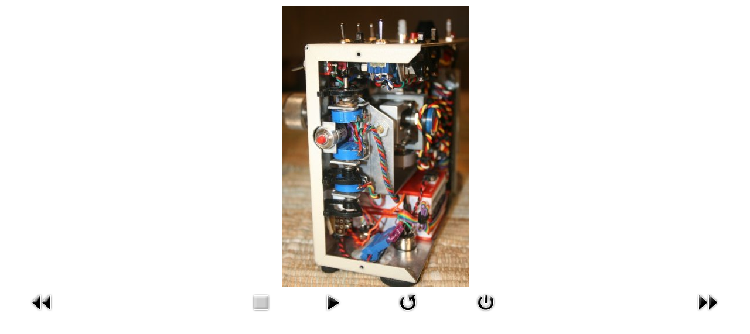

--- FILE ---
content_type: text/html; charset=utf-8
request_url: http://mstar2k.com/pictures/10-danny-s-proline-build-for-kees/detail/705-kees-proline?tmpl=component
body_size: 1896
content:
<!DOCTYPE html PUBLIC "-//W3C//DTD XHTML 1.0 Transitional//EN" "http://www.w3.org/TR/xhtml1/DTD/xhtml1-transitional.dtd">
<html xmlns="http://www.w3.org/1999/xhtml" xml:lang="en-gb" lang="en-gb" dir="ltr">
<head>
	  <base href="http://mstar2k.com/pictures/10-danny-s-proline-build-for-kees/detail/705-kees-proline" />
  <meta http-equiv="content-type" content="text/html; charset=utf-8" />
  <meta name="keywords" content="mstar2k,MicroStar,MicroStar 2000,GAACE, GAA Custom Engineering" />
  <meta name="description" content="mstar2k- Create your own custom R/C transmitter!" />
  <meta name="generator" content="Joomla! - Open Source Content Management" />
  <title>Pictures - Kees Proline</title>
  <link href="/templates/beez_20/favicon.ico" rel="shortcut icon" type="image/vnd.microsoft.icon" />
  <link rel="stylesheet" href="/components/com_phocagallery/assets/phocagallery.css" type="text/css" />
  <link rel="stylesheet" href="/templates/system/css/system.css" type="text/css" />
  <link rel="stylesheet" href="/templates/beez_20/css/template.css" type="text/css" media="screen,projection"  />
  <link rel="stylesheet" href="/templates/beez_20/css/position.css" type="text/css" media="screen,projection"  />
  <link rel="stylesheet" href="/templates/beez_20/css/layout.css" type="text/css" media="screen,projection"  />
  <link rel="stylesheet" href="/templates/beez_20/css/print.css" type="text/css" media="print"  />
  <link rel="stylesheet" href="/templates/beez_20/css/general.css" type="text/css" />
  <link rel="stylesheet" href="/templates/beez_20/css/nature.css" type="text/css" />
  <script src="/components/com_phocagallery/assets/jquery/jquery-1.6.4.min.js" type="text/javascript"></script>
  <script src="/components/com_phocagallery/assets/fadeslideshow/fadeslideshow.js" type="text/javascript"></script>
  <style type="text/css"> 
 html, body, .contentpane, #all, #main {background:#ffffff;padding:0px !important;margin:0px !important; width: 100% !important; max-width: 100% !important;} 
 center, table {background:#ffffff;} 
 #sbox-window {background-color:#fff;padding:5px} 
body {min-width:100%} 
.rt-container {width:100%} 
 </style>


<!--[if lte IE 6]>
	<link href="/templates/beez_20/css/ieonly.css" rel="stylesheet" type="text/css" />
<![endif]-->
</head>
<body class="contentpane">
	<div id="all">
		<div id="main">
			
<div id="system-message-container">
</div>
			<script type="text/javascript">
/***********************************************
* Ultimate Fade In Slideshow v2.0- (c) Dynamic Drive DHTML code library (www.dynamicdrive.com)
* This notice MUST stay intact for legal use
* Visit Dynamic Drive at http://www.dynamicdrive.com/ for this script and 100s more
***********************************************/
var phocagallery=new fadeSlideShow({
	wrapperid: "phocaGallerySlideshowC",
	dimensions: [640, 480],
	imagearray: [["/images/phocagallery/DannyMiller/Kees_ProLine/thumbs/phoca_thumb_l_004-qpr.jpg", "", "", ""],
["/images/phocagallery/DannyMiller/Kees_ProLine/thumbs/phoca_thumb_l_005-qpr.jpg", "", "", ""],
["/images/phocagallery/DannyMiller/Kees_ProLine/thumbs/phoca_thumb_l_007-qpr.jpg", "", "", ""],
["/images/phocagallery/DannyMiller/Kees_ProLine/thumbs/phoca_thumb_l_010-qpr.jpg", "", "", ""],
["/images/phocagallery/DannyMiller/Kees_ProLine/thumbs/phoca_thumb_l_017-qpr.jpg", "", "", ""],
["/images/phocagallery/DannyMiller/Kees_ProLine/thumbs/phoca_thumb_l_018-qpr.jpg", "", "", ""],
["/images/phocagallery/DannyMiller/Kees_ProLine/thumbs/phoca_thumb_l_022-qpr.jpg", "", "", ""],
["/images/phocagallery/DannyMiller/Kees_ProLine/thumbs/phoca_thumb_l_023-qpr.jpg", "", "", ""],
["/images/phocagallery/DannyMiller/Kees_ProLine/thumbs/phoca_thumb_l_024-qpr.jpg", "", "", ""]
],
	displaymode: {type:'auto', pause: 2000, cycles:0, wraparound:false, randomize: 0},
	persist: false,
	fadeduration: 3000,
	descreveal: "peekaboo",
	togglerid: ""
})
</script>
<div id="phocagallery" class="pg-detail-view"><center style="padding-top:10px"><table border="0" width="100%" cellpadding="0" cellspacing="0"><tr><td colspan="6" align="center" valign="middle" height="480" style="height:480px;vertical-align: middle;" ><div id="phocaGalleryImageBox" style="width:319px;margin: auto;padding: 0;"><a href="#" onclick="window.parent.SqueezeBox.close();" style="margin:auto;padding:0"><img src="/images/phocagallery/DannyMiller/Kees_ProLine/thumbs/phoca_thumb_l_018-qpr.jpg" alt="Kees Proline" class="pg-detail-image" /></a></div></td></tr><tr><td colspan="6"><div style="padding:0;margin:0;height:3px;font-size:0px;">&nbsp;</div></td></tr><tr><td align="left" width="30%" style="padding-left:48px"><div class="pg-imgbgd"><a href="/pictures/10-danny-s-proline-build-for-kees/detail/704-kees-proline?tmpl=component" title="Previous Image" id="prev" ><img src="/components/com_phocagallery/assets/images/icon-prev.png" alt="Previous Image"  /></a></div></td><td align="center"><img src="/components/com_phocagallery/assets/images/icon-stop-grey.png" alt="Stop Slideshow"  /></td><td align="center"><div class="pg-imgbgd"><a href="/pictures/10-danny-s-proline-build-for-kees/detail/705-kees-proline?phocaslideshow=1&amp;tmpl=component" title="Start Slideshow"><img src="/components/com_phocagallery/assets/images/icon-play.png" alt="Start Slideshow"  /></a></div></td><td align="center"><div class="pg-imgbgd"><a href="/pictures/10-danny-s-proline-build-for-kees/detail/705-kees-proline?tmpl=component" onclick="window.location.reload(true);" title="Refresh" ><img src="/components/com_phocagallery/assets/images/icon-reload.png" alt="Refresh"  /></a></div></td><td align="center"><div class="pg-imgbgd"><a href="/pictures/10-danny-s-proline-build-for-kees/detail/705-kees-proline?tmpl=component" onclick="window.parent.SqueezeBox.close();" title="Close Window" ><img src="/components/com_phocagallery/assets/images/icon-exit.png" alt="Close Window"  /></a></div></td><td align="right" width="30%" style="padding-right:48px"><div class="pg-imgbgd"><a href="/pictures/10-danny-s-proline-build-for-kees/detail/706-kees-proline?tmpl=component" title="Next Image" id="next" ><img src="/components/com_phocagallery/assets/images/icon-next.png" alt="Next Image"  /></a></div></td></tr></table></center></div><div id="phocaGallerySlideshowC" style="display:none"></div>
		</div>
	</div>
</body>
</html>
